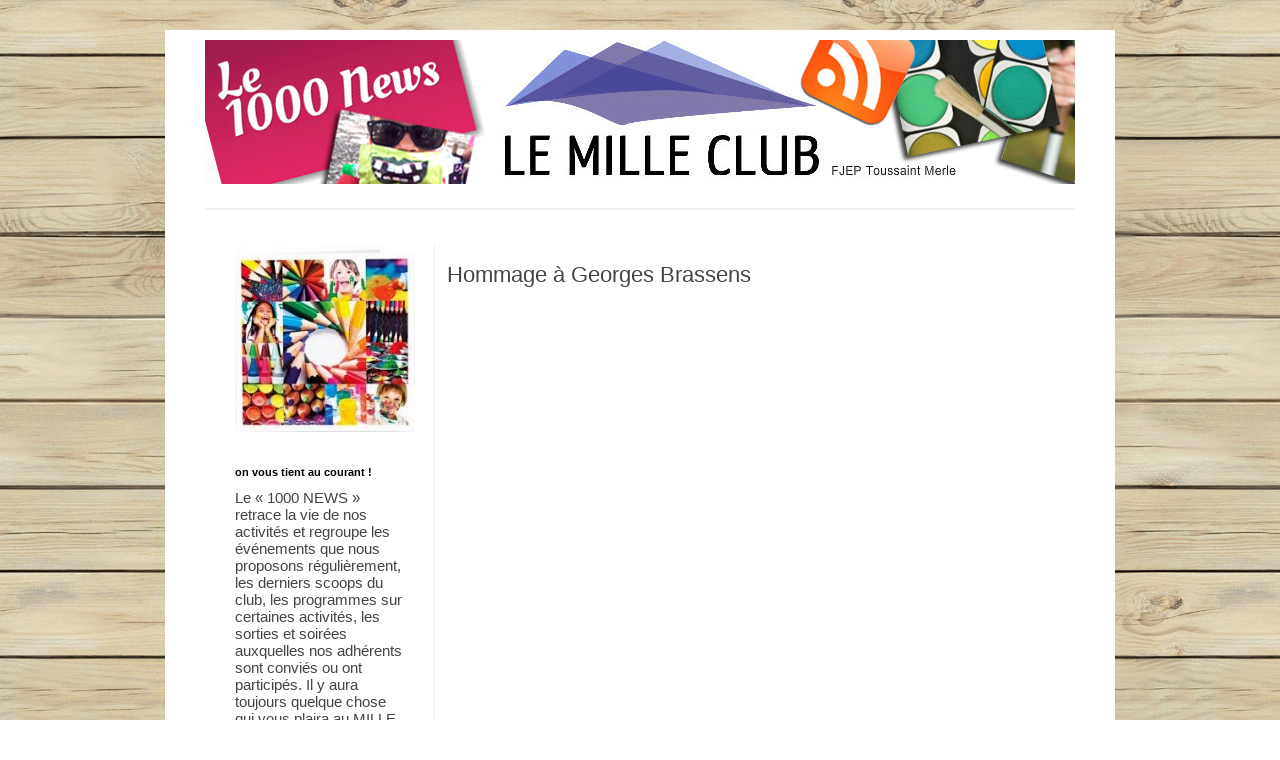

--- FILE ---
content_type: text/html; charset=UTF-8
request_url: https://1000-news.blogspot.com/2018/11/hommage-georges-brassens.html
body_size: 8501
content:
<!DOCTYPE html>
<html class='v2' dir='ltr' xmlns='http://www.w3.org/1999/xhtml' xmlns:b='http://www.google.com/2005/gml/b' xmlns:data='http://www.google.com/2005/gml/data' xmlns:expr='http://www.google.com/2005/gml/expr'>
<head>
<link href='https://www.blogger.com/static/v1/widgets/335934321-css_bundle_v2.css' rel='stylesheet' type='text/css'/>
<meta content='IE=EmulateIE7' http-equiv='X-UA-Compatible'/>
<meta content='width=1100' name='viewport'/>
<meta content='text/html; charset=UTF-8' http-equiv='Content-Type'/>
<meta content='blogger' name='generator'/>
<link href='https://1000-news.blogspot.com/favicon.ico' rel='icon' type='image/x-icon'/>
<link href='http://1000-news.blogspot.com/2018/11/hommage-georges-brassens.html' rel='canonical'/>
<link rel="alternate" type="application/atom+xml" title="Le Mille NEWS - Atom" href="https://1000-news.blogspot.com/feeds/posts/default" />
<link rel="alternate" type="application/rss+xml" title="Le Mille NEWS - RSS" href="https://1000-news.blogspot.com/feeds/posts/default?alt=rss" />
<link rel="service.post" type="application/atom+xml" title="Le Mille NEWS - Atom" href="https://www.blogger.com/feeds/2733233020720076082/posts/default" />

<link rel="alternate" type="application/atom+xml" title="Le Mille NEWS - Atom" href="https://1000-news.blogspot.com/feeds/2111295120154245798/comments/default" />
<!--Can't find substitution for tag [blog.ieCssRetrofitLinks]-->
<meta content='http://1000-news.blogspot.com/2018/11/hommage-georges-brassens.html' property='og:url'/>
<meta content='Hommage à Georges Brassens' property='og:title'/>
<meta content='  ' property='og:description'/>
<title>Le Mille NEWS: Hommage à Georges Brassens</title>
<style type='text/css'>@font-face{font-family:'PT Sans Narrow';font-style:normal;font-weight:400;font-display:swap;src:url(//fonts.gstatic.com/s/ptsansnarrow/v19/BngRUXNadjH0qYEzV7ab-oWlsbCLwR2oefDofMY.woff2)format('woff2');unicode-range:U+0460-052F,U+1C80-1C8A,U+20B4,U+2DE0-2DFF,U+A640-A69F,U+FE2E-FE2F;}@font-face{font-family:'PT Sans Narrow';font-style:normal;font-weight:400;font-display:swap;src:url(//fonts.gstatic.com/s/ptsansnarrow/v19/BngRUXNadjH0qYEzV7ab-oWlsbCCwR2oefDofMY.woff2)format('woff2');unicode-range:U+0301,U+0400-045F,U+0490-0491,U+04B0-04B1,U+2116;}@font-face{font-family:'PT Sans Narrow';font-style:normal;font-weight:400;font-display:swap;src:url(//fonts.gstatic.com/s/ptsansnarrow/v19/BngRUXNadjH0qYEzV7ab-oWlsbCIwR2oefDofMY.woff2)format('woff2');unicode-range:U+0100-02BA,U+02BD-02C5,U+02C7-02CC,U+02CE-02D7,U+02DD-02FF,U+0304,U+0308,U+0329,U+1D00-1DBF,U+1E00-1E9F,U+1EF2-1EFF,U+2020,U+20A0-20AB,U+20AD-20C0,U+2113,U+2C60-2C7F,U+A720-A7FF;}@font-face{font-family:'PT Sans Narrow';font-style:normal;font-weight:400;font-display:swap;src:url(//fonts.gstatic.com/s/ptsansnarrow/v19/BngRUXNadjH0qYEzV7ab-oWlsbCGwR2oefDo.woff2)format('woff2');unicode-range:U+0000-00FF,U+0131,U+0152-0153,U+02BB-02BC,U+02C6,U+02DA,U+02DC,U+0304,U+0308,U+0329,U+2000-206F,U+20AC,U+2122,U+2191,U+2193,U+2212,U+2215,U+FEFF,U+FFFD;}</style>
<style id='page-skin-1' type='text/css'><!--
/*
-----------------------------------------------
Blogger Template Style
Name:     Simple
Designer: Blogger
URL:      www.blogger.com
----------------------------------------------- */
/* Content
----------------------------------------------- */
body {
font: normal normal 12px Arial, Tahoma, Helvetica, FreeSans, sans-serif;
color: #444444;
background: transparent url(//3.bp.blogspot.com/-NGlvPykuz9Q/UOnqVbFCSxI/AAAAAAAAABQ/x8IpCTMNOFY/s0/fond%2B100c%2Bblog6.jpg) repeat scroll top center;
padding: 0 0 0 0;
}
html body .region-inner {
min-width: 0;
max-width: 100%;
width: auto;
}
h2 {
font-size: 22px;
}
a:link {
text-decoration:none;
color: #2288bb;
}
a:visited {
text-decoration:none;
color: #2288bb;
}
a:hover {
text-decoration:underline;
color: #83b8d2;
}
.body-fauxcolumn-outer .fauxcolumn-inner {
background: transparent none repeat scroll top left;
_background-image: none;
}
.body-fauxcolumn-outer .cap-top {
position: absolute;
z-index: 1;
height: 400px;
width: 100%;
}
.body-fauxcolumn-outer .cap-top .cap-left {
width: 100%;
background: transparent none repeat-x scroll top left;
_background-image: none;
}
.content-outer {
-moz-box-shadow: 0 0 0 rgba(0, 0, 0, .15);
-webkit-box-shadow: 0 0 0 rgba(0, 0, 0, .15);
-goog-ms-box-shadow: 0 0 0 #333333;
box-shadow: 0 0 0 rgba(0, 0, 0, .15);
margin-bottom: 1px;
}
.content-inner {
padding: 10px 40px;
}
.content-inner {
background-color: #ffffff;
}
/* Header
----------------------------------------------- */
.header-outer {
background: transparent none repeat-x scroll 0 -400px;
_background-image: none;
}
.Header h1 {
font: normal normal 1px Arial, Tahoma, Helvetica, FreeSans, sans-serif;
color: #ffffff;
text-shadow: 0 0 0 rgba(0, 0, 0, .2);
}
.Header h1 a {
color: #ffffff;
}
.Header .description {
font-size: 18px;
color: #ffffff;
}
.header-inner .Header .titlewrapper {
padding: 22px 0;
}
.header-inner .Header .descriptionwrapper {
padding: 0 0;
}
/* Tabs
----------------------------------------------- */
.tabs-inner .section:first-child {
border-top: 0 solid #eeeeee;
}
.tabs-inner .section:first-child ul {
margin-top: -1px;
border-top: 1px solid #eeeeee;
border-left: 1px solid #eeeeee;
border-right: 1px solid #eeeeee;
}
.tabs-inner .widget ul {
background: #b61051 none repeat-x scroll 0 -800px;
_background-image: none;
border-bottom: 1px solid #eeeeee;
margin-top: 0;
margin-left: -30px;
margin-right: -30px;
}
.tabs-inner .widget li a {
display: inline-block;
padding: .6em 1em;
font: normal normal 16px PT Sans Narrow;
color: #ffffff;
border-left: 1px solid #ffffff;
border-right: 1px solid #eeeeee;
}
.tabs-inner .widget li:first-child a {
border-left: none;
}
.tabs-inner .widget li.selected a, .tabs-inner .widget li a:hover {
color: #ffffff;
background-color: #7b2948;
text-decoration: none;
}
/* Columns
----------------------------------------------- */
.main-outer {
border-top: 0 solid #eeeeee;
}
.fauxcolumn-left-outer .fauxcolumn-inner {
border-right: 1px solid #eeeeee;
}
.fauxcolumn-right-outer .fauxcolumn-inner {
border-left: 1px solid #eeeeee;
}
/* Headings
----------------------------------------------- */
div.widget > h2,
div.widget h2.title {
margin: 0 0 1em 0;
font: normal bold 11px Arial, Tahoma, Helvetica, FreeSans, sans-serif;
color: #000000;
}
/* Widgets
----------------------------------------------- */
.widget .zippy {
color: #999999;
text-shadow: 2px 2px 1px rgba(0, 0, 0, .1);
}
.widget .popular-posts ul {
list-style: none;
}
/* Posts
----------------------------------------------- */
h2.date-header {
font: normal bold 11px Arial, Tahoma, Helvetica, FreeSans, sans-serif;
}
.date-header span {
background-color: #999999;
color: #ffffff;
padding: 0.4em;
letter-spacing: 3px;
margin: inherit;
}
.main-inner {
padding-top: 35px;
padding-bottom: 65px;
}
.main-inner .column-center-inner {
padding: 0 0;
}
.main-inner .column-center-inner .section {
margin: 0 1em;
}
.post {
margin: 0 0 45px 0;
}
h3.post-title, .comments h4 {
font: normal normal 22px Arial, Tahoma, Helvetica, FreeSans, sans-serif;
margin: .75em 0 0;
}
.post-body {
font-size: 110%;
line-height: 1.4;
position: relative;
}
.post-body img, .post-body .tr-caption-container, .Profile img, .Image img,
.BlogList .item-thumbnail img {
padding: 2px;
background: #ffffff;
border: 1px solid #eeeeee;
-moz-box-shadow: 1px 1px 5px rgba(0, 0, 0, .1);
-webkit-box-shadow: 1px 1px 5px rgba(0, 0, 0, .1);
box-shadow: 1px 1px 5px rgba(0, 0, 0, .1);
}
.post-body img, .post-body .tr-caption-container {
padding: 5px;
}
.post-body .tr-caption-container {
color: #666666;
}
.post-body .tr-caption-container img {
padding: 0;
background: transparent;
border: none;
-moz-box-shadow: 0 0 0 rgba(0, 0, 0, .1);
-webkit-box-shadow: 0 0 0 rgba(0, 0, 0, .1);
box-shadow: 0 0 0 rgba(0, 0, 0, .1);
}
.post-header {
margin: 0 0 1.5em;
line-height: 1.6;
font-size: 90%;
}
.post-footer {
margin: 20px -2px 0;
padding: 5px 10px;
color: #444444;
background-color: #eeeeee;
border-bottom: 1px solid #eeeeee;
line-height: 1.6;
font-size: 90%;
}
#comments .comment-author {
padding-top: 1.5em;
border-top: 1px solid #eeeeee;
background-position: 0 1.5em;
}
#comments .comment-author:first-child {
padding-top: 0;
border-top: none;
}
.avatar-image-container {
margin: .2em 0 0;
}
#comments .avatar-image-container img {
border: 1px solid #eeeeee;
}
/* Comments
----------------------------------------------- */
.comments .comments-content .icon.blog-author {
background-repeat: no-repeat;
background-image: url([data-uri]);
}
.comments .comments-content .loadmore a {
border-top: 1px solid #999999;
border-bottom: 1px solid #999999;
}
.comments .comment-thread.inline-thread {
background-color: #eeeeee;
}
.comments .continue {
border-top: 2px solid #999999;
}
/* Accents
---------------------------------------------- */
.section-columns td.columns-cell {
border-left: 1px solid #eeeeee;
}
.blog-pager {
background: transparent url(//www.blogblog.com/1kt/simple/paging_dot.png) repeat-x scroll top center;
}
.blog-pager-older-link, .home-link,
.blog-pager-newer-link {
background-color: #ffffff;
padding: 5px;
}
.footer-outer {
border-top: 1px dashed #bbbbbb;
}
/* Mobile
----------------------------------------------- */
body.mobile  {
background-size: auto;
}
.mobile .body-fauxcolumn-outer {
background: transparent none repeat scroll top left;
}
.mobile .body-fauxcolumn-outer .cap-top {
background-size: 100% auto;
}
.mobile .content-outer {
-webkit-box-shadow: 0 0 3px rgba(0, 0, 0, .15);
box-shadow: 0 0 3px rgba(0, 0, 0, .15);
}
.mobile .tabs-inner .widget ul {
margin-left: 0;
margin-right: 0;
}
.mobile .post {
margin: 0;
}
.mobile .main-inner .column-center-inner .section {
margin: 0;
}
.mobile .date-header span {
padding: 0.1em 10px;
margin: 0 -10px;
}
.mobile h3.post-title {
margin: 0;
}
.mobile .blog-pager {
background: transparent none no-repeat scroll top center;
}
.mobile .footer-outer {
border-top: none;
}
.mobile .main-inner, .mobile .footer-inner {
background-color: #ffffff;
}
.mobile-index-contents {
color: #444444;
}
.mobile-link-button {
background-color: #2288bb;
}
.mobile-link-button a:link, .mobile-link-button a:visited {
color: #ffffff;
}
.mobile .tabs-inner .section:first-child {
border-top: none;
}
.mobile .tabs-inner .PageList .widget-content {
background-color: #7b2948;
color: #ffffff;
border-top: 1px solid #eeeeee;
border-bottom: 1px solid #eeeeee;
}
.mobile .tabs-inner .PageList .widget-content .pagelist-arrow {
border-left: 1px solid #eeeeee;
}

--></style>
<style id='template-skin-1' type='text/css'><!--
body {
min-width: 950px;
}
.content-outer, .content-fauxcolumn-outer, .region-inner {
min-width: 950px;
max-width: 950px;
_width: 950px;
}
.main-inner .columns {
padding-left: 230px;
padding-right: 0px;
}
.main-inner .fauxcolumn-center-outer {
left: 230px;
right: 0px;
/* IE6 does not respect left and right together */
_width: expression(this.parentNode.offsetWidth -
parseInt("230px") -
parseInt("0px") + 'px');
}
.main-inner .fauxcolumn-left-outer {
width: 230px;
}
.main-inner .fauxcolumn-right-outer {
width: 0px;
}
.main-inner .column-left-outer {
width: 230px;
right: 100%;
margin-left: -230px;
}
.main-inner .column-right-outer {
width: 0px;
margin-right: -0px;
}
#layout {
min-width: 0;
}
#layout .content-outer {
min-width: 0;
width: 800px;
}
#layout .region-inner {
min-width: 0;
width: auto;
}
--></style>
<link href='https://www.blogger.com/dyn-css/authorization.css?targetBlogID=2733233020720076082&amp;zx=bb0ee157-3a7f-4595-8a60-661b19e635cb' media='none' onload='if(media!=&#39;all&#39;)media=&#39;all&#39;' rel='stylesheet'/><noscript><link href='https://www.blogger.com/dyn-css/authorization.css?targetBlogID=2733233020720076082&amp;zx=bb0ee157-3a7f-4595-8a60-661b19e635cb' rel='stylesheet'/></noscript>
<meta name='google-adsense-platform-account' content='ca-host-pub-1556223355139109'/>
<meta name='google-adsense-platform-domain' content='blogspot.com'/>

</head>
<body class='loading variant-pale'>
<div class='navbar no-items section' id='navbar'>
</div>
<div class='body-fauxcolumns'>
<div class='fauxcolumn-outer body-fauxcolumn-outer'>
<div class='cap-top'>
<div class='cap-left'></div>
<div class='cap-right'></div>
</div>
<div class='fauxborder-left'>
<div class='fauxborder-right'></div>
<div class='fauxcolumn-inner'>
</div>
</div>
<div class='cap-bottom'>
<div class='cap-left'></div>
<div class='cap-right'></div>
</div>
</div>
</div>
<div class='content'>
<div class='content-fauxcolumns'>
<div class='fauxcolumn-outer content-fauxcolumn-outer'>
<div class='cap-top'>
<div class='cap-left'></div>
<div class='cap-right'></div>
</div>
<div class='fauxborder-left'>
<div class='fauxborder-right'></div>
<div class='fauxcolumn-inner'>
</div>
</div>
<div class='cap-bottom'>
<div class='cap-left'></div>
<div class='cap-right'></div>
</div>
</div>
</div>
<div class='content-outer'>
<div class='content-cap-top cap-top'>
<div class='cap-left'></div>
<div class='cap-right'></div>
</div>
<div class='fauxborder-left content-fauxborder-left'>
<div class='fauxborder-right content-fauxborder-right'></div>
<div class='content-inner'>
<header>
<div class='header-outer'>
<div class='header-cap-top cap-top'>
<div class='cap-left'></div>
<div class='cap-right'></div>
</div>
<div class='fauxborder-left header-fauxborder-left'>
<div class='fauxborder-right header-fauxborder-right'></div>
<div class='region-inner header-inner'>
<div class='header section' id='header'><div class='widget Header' data-version='1' id='Header1'>
<div id='header-inner'>
<a href='https://1000-news.blogspot.com/' style='display: block'>
<img alt='Le Mille NEWS' height='144px; ' id='Header1_headerimg' src='https://blogger.googleusercontent.com/img/b/R29vZ2xl/AVvXsEjB4DDZvWOnJ8nRupp3Zt-9MHeYwULQs4EzbWthC_J71A0jxiEafCMPjk3mLAcZIiX75IujUle5sDt43IFKxx1pbGvgzNR5QE0CWcLchyphenhyphen08ahj3UPZOsbku19PgEWgqPkdHjBTYBtGhBOGd/s1600/a.png' style='display: block' width='871px; '/>
</a>
<div class='descriptionwrapper'>
<p class='description'><span>
</span></p>
</div>
</div>
</div></div>
</div>
</div>
<div class='header-cap-bottom cap-bottom'>
<div class='cap-left'></div>
<div class='cap-right'></div>
</div>
</div>
</header>
<div class='tabs-outer'>
<div class='tabs-cap-top cap-top'>
<div class='cap-left'></div>
<div class='cap-right'></div>
</div>
<div class='fauxborder-left tabs-fauxborder-left'>
<div class='fauxborder-right tabs-fauxborder-right'></div>
<div class='region-inner tabs-inner'>
<div class='tabs section' id='crosscol'><div class='widget PageList' data-version='1' id='PageList1'>
<h2>Pages</h2>
<div class='widget-content'>
<ul>
</ul>
<div class='clear'></div>
</div>
</div></div>
<div class='tabs no-items section' id='crosscol-overflow'></div>
</div>
</div>
<div class='tabs-cap-bottom cap-bottom'>
<div class='cap-left'></div>
<div class='cap-right'></div>
</div>
</div>
<div class='main-outer'>
<div class='main-cap-top cap-top'>
<div class='cap-left'></div>
<div class='cap-right'></div>
</div>
<div class='fauxborder-left main-fauxborder-left'>
<div class='fauxborder-right main-fauxborder-right'></div>
<div class='region-inner main-inner'>
<div class='columns fauxcolumns'>
<div class='fauxcolumn-outer fauxcolumn-center-outer'>
<div class='cap-top'>
<div class='cap-left'></div>
<div class='cap-right'></div>
</div>
<div class='fauxborder-left'>
<div class='fauxborder-right'></div>
<div class='fauxcolumn-inner'>
</div>
</div>
<div class='cap-bottom'>
<div class='cap-left'></div>
<div class='cap-right'></div>
</div>
</div>
<div class='fauxcolumn-outer fauxcolumn-left-outer'>
<div class='cap-top'>
<div class='cap-left'></div>
<div class='cap-right'></div>
</div>
<div class='fauxborder-left'>
<div class='fauxborder-right'></div>
<div class='fauxcolumn-inner'>
</div>
</div>
<div class='cap-bottom'>
<div class='cap-left'></div>
<div class='cap-right'></div>
</div>
</div>
<div class='fauxcolumn-outer fauxcolumn-right-outer'>
<div class='cap-top'>
<div class='cap-left'></div>
<div class='cap-right'></div>
</div>
<div class='fauxborder-left'>
<div class='fauxborder-right'></div>
<div class='fauxcolumn-inner'>
</div>
</div>
<div class='cap-bottom'>
<div class='cap-left'></div>
<div class='cap-right'></div>
</div>
</div>
<!-- corrects IE6 width calculation -->
<div class='columns-inner'>
<div class='column-center-outer'>
<div class='column-center-inner'>
<div class='main section' id='main'><div class='widget Blog' data-version='1' id='Blog1'>
<div class='blog-posts hfeed'>
<!--Can't find substitution for tag [defaultAdStart]-->

          <div class="date-outer">
        

          <div class="date-posts">
        
<div class='post-outer'>
<div class='post hentry' itemprop='blogPost' itemscope='itemscope' itemtype='http://schema.org/BlogPosting'>
<meta content='2733233020720076082' itemprop='blogId'/>
<meta content='2111295120154245798' itemprop='postId'/>
<a name='2111295120154245798'></a>
<h3 class='post-title entry-title' itemprop='name'>
Hommage à Georges Brassens
</h3>
<div class='post-header'>
<div class='post-header-line-1'></div>
</div>
<div class='post-body entry-content' id='post-body-2111295120154245798' itemprop='description articleBody'>
<h2>
<iframe allow="encrypted-media" allowtransparency="true" frameborder="0" height="659" scrolling="no" src="https://www.facebook.com/plugins/post.php?href=https%3A%2F%2Fwww.facebook.com%2Fpermalink.php%3Fstory_fbid%3D2361721130722186%26id%3D1798258910401747&amp;width=500" style="border: none; overflow: hidden;" width="500"></iframe><b><i><i><span style="font-size: x-large;"></span><span style="font-family: Arial, Helvetica, sans-serif;"></span></i></i></b></h2>
<div style='clear: both;'></div>
</div>
<div class='post-footer'>
<div class='post-footer-line post-footer-line-1'><span class='post-icons'>
</span>
</div>
<div class='post-footer-line post-footer-line-2'></div>
<div class='post-footer-line post-footer-line-3'></div>
</div>
</div>
<div class='comments' id='comments'>
<a name='comments'></a>
</div>
</div>

        </div></div>
      
<!--Can't find substitution for tag [adEnd]-->
</div>
<div class='blog-pager' id='blog-pager'>
<span id='blog-pager-newer-link'>
<a class='blog-pager-newer-link' href='https://1000-news.blogspot.com/2018/11/jazz-2-atelier-du-mardi.html' id='Blog1_blog-pager-newer-link' title='Article plus récent'>Article plus récent</a>
</span>
<span id='blog-pager-older-link'>
<a class='blog-pager-older-link' href='https://1000-news.blogspot.com/2018/10/blog-post.html' id='Blog1_blog-pager-older-link' title='Article plus ancien'>Article plus ancien</a>
</span>
<a class='home-link' href='https://1000-news.blogspot.com/'>Accueil</a>
</div>
<div class='clear'></div>
</div>
</div>
</div>
</div>
<div class='column-left-outer'>
<div class='column-left-inner'>
<aside>
<div class='sidebar section' id='sidebar-left-1'><div class='widget HTML' data-version='1' id='HTML2'>
<div class='widget-content'>
<img src="https://blogger.googleusercontent.com/img/b/R29vZ2xl/AVvXsEgy2uIx5pRIJp9t-hVAVO3uaCs5t98tsciAS4h1xZXlhH3o6C9AjLu7ouEIq6TiWEHYVUBSVXwcSWKR7KHbk3htw3iRFuqgWqr8iT-uUVOfsy8c20Xdg1GIsGMIaIscxjlXm_JIGPreppm7/s1600/t.jpg" border="0" width="180" height="187" />
</div>
<div class='clear'></div>
</div><div class='widget Text' data-version='1' id='Text3'>
<h2 class='title'>on vous tient au courant !</h2>
<div class='widget-content'>
<p class="MsoNormal"><span style="line-height:115%;Arial&quot;,&quot;sans-serif&quot;font-family:&quot;;font-size:11.0pt;">Le &#171; 1000 NEWS &#187; retrace la vie de nos activités et regroupe les événements que nous proposons régulièrement, les derniers scoops du club, les programmes sur certaines activités, les sorties et soirées auxquelles nos adhérents sont conviés ou ont participés. Il y aura toujours quelque chose qui vous plaira au MILLE CLUB.</span></p><p class="MsoNormal"><span style="line-height:115%;Arial&quot;,&quot;sans-serif&quot;font-family:&quot;;font-size:10.0pt;">Pour plus d&#8217;information, </span><span style="line-height:115%;Arial&quot;,&quot;sans-serif&quot;font-family:&quot;;font-size:10.0pt;"><b style="mso-bidi-font-weight: normal"><a href="http://www.mille-club.fr/#/contact">contactez-nous</a>.</b></span></p>
</div>
<div class='clear'></div>
</div>
<div class='widget Profile' data-version='1' id='Profile1'>
<h2>Contributeurs</h2>
<div class='widget-content'>
<ul>
<li><a class='profile-name-link g-profile' href='https://www.blogger.com/profile/12646462195089715283' style='background-image: url(//www.blogger.com/img/logo-16.png);'>Mille Club</a></li>
<li><a class='profile-name-link g-profile' href='https://www.blogger.com/profile/12631552916372462151' style='background-image: url(//www.blogger.com/img/logo-16.png);'>Mille Club</a></li>
</ul>
<div class='clear'></div>
</div>
</div><div class='widget PopularPosts' data-version='1' id='PopularPosts1'>
<h2>NEWS les + consultées :</h2>
<div class='widget-content popular-posts'>
<ul>
<li>
<a href='https://1000-news.blogspot.com/2023/10/blog-post.html'>Visite guidée du Toulon Ancien le 14 Octobre 2023</a>
</li>
</ul>
<div class='clear'></div>
</div>
</div><div class='widget Text' data-version='1' id='Text1'>
<h2 class='title'>Retrouvez tous nos articles</h2>
<div class='widget-content'>
<p><strong><span style="color:#c62257;">postés mois par mois,</span></strong></p><p><strong><span style="color:#c62257;">année par année :</span></strong></p>
</div>
<div class='clear'></div>
</div><div class='widget BlogArchive' data-version='1' id='BlogArchive1'>
<h2>archives du "1000 news"</h2>
<div class='widget-content'>
<div id='ArchiveList'>
<div id='BlogArchive1_ArchiveList'>
<select id='BlogArchive1_ArchiveMenu'>
<option value=''>archives du "1000 news"</option>
<option value='https://1000-news.blogspot.com/2026/01/'>janvier (1)</option>
<option value='https://1000-news.blogspot.com/2025/11/'>novembre (2)</option>
<option value='https://1000-news.blogspot.com/2025/09/'>septembre (1)</option>
<option value='https://1000-news.blogspot.com/2025/03/'>mars (1)</option>
<option value='https://1000-news.blogspot.com/2024/09/'>septembre (1)</option>
<option value='https://1000-news.blogspot.com/2024/05/'>mai (1)</option>
<option value='https://1000-news.blogspot.com/2024/04/'>avril (2)</option>
<option value='https://1000-news.blogspot.com/2024/03/'>mars (1)</option>
<option value='https://1000-news.blogspot.com/2024/02/'>février (2)</option>
<option value='https://1000-news.blogspot.com/2024/01/'>janvier (1)</option>
<option value='https://1000-news.blogspot.com/2023/12/'>décembre (2)</option>
<option value='https://1000-news.blogspot.com/2023/11/'>novembre (2)</option>
<option value='https://1000-news.blogspot.com/2023/10/'>octobre (2)</option>
<option value='https://1000-news.blogspot.com/2023/05/'>mai (1)</option>
<option value='https://1000-news.blogspot.com/2023/04/'>avril (1)</option>
<option value='https://1000-news.blogspot.com/2023/03/'>mars (5)</option>
<option value='https://1000-news.blogspot.com/2019/10/'>octobre (1)</option>
<option value='https://1000-news.blogspot.com/2019/05/'>mai (7)</option>
<option value='https://1000-news.blogspot.com/2019/03/'>mars (5)</option>
<option value='https://1000-news.blogspot.com/2019/01/'>janvier (1)</option>
<option value='https://1000-news.blogspot.com/2018/11/'>novembre (7)</option>
<option value='https://1000-news.blogspot.com/2018/10/'>octobre (3)</option>
<option value='https://1000-news.blogspot.com/2018/09/'>septembre (3)</option>
<option value='https://1000-news.blogspot.com/2018/08/'>août (2)</option>
<option value='https://1000-news.blogspot.com/2018/07/'>juillet (2)</option>
<option value='https://1000-news.blogspot.com/2018/05/'>mai (1)</option>
<option value='https://1000-news.blogspot.com/2018/04/'>avril (2)</option>
<option value='https://1000-news.blogspot.com/2018/03/'>mars (2)</option>
<option value='https://1000-news.blogspot.com/2018/02/'>février (5)</option>
<option value='https://1000-news.blogspot.com/2018/01/'>janvier (1)</option>
<option value='https://1000-news.blogspot.com/2017/12/'>décembre (1)</option>
<option value='https://1000-news.blogspot.com/2017/11/'>novembre (1)</option>
<option value='https://1000-news.blogspot.com/2017/10/'>octobre (2)</option>
<option value='https://1000-news.blogspot.com/2017/08/'>août (1)</option>
<option value='https://1000-news.blogspot.com/2017/07/'>juillet (1)</option>
<option value='https://1000-news.blogspot.com/2017/06/'>juin (1)</option>
<option value='https://1000-news.blogspot.com/2017/04/'>avril (2)</option>
<option value='https://1000-news.blogspot.com/2017/02/'>février (3)</option>
<option value='https://1000-news.blogspot.com/2016/11/'>novembre (4)</option>
<option value='https://1000-news.blogspot.com/2016/10/'>octobre (2)</option>
<option value='https://1000-news.blogspot.com/2016/09/'>septembre (1)</option>
<option value='https://1000-news.blogspot.com/2016/08/'>août (3)</option>
<option value='https://1000-news.blogspot.com/2016/07/'>juillet (1)</option>
<option value='https://1000-news.blogspot.com/2016/06/'>juin (1)</option>
<option value='https://1000-news.blogspot.com/2016/05/'>mai (2)</option>
<option value='https://1000-news.blogspot.com/2016/04/'>avril (1)</option>
<option value='https://1000-news.blogspot.com/2016/02/'>février (2)</option>
<option value='https://1000-news.blogspot.com/2016/01/'>janvier (1)</option>
<option value='https://1000-news.blogspot.com/2015/12/'>décembre (3)</option>
<option value='https://1000-news.blogspot.com/2015/11/'>novembre (1)</option>
<option value='https://1000-news.blogspot.com/2015/09/'>septembre (1)</option>
<option value='https://1000-news.blogspot.com/2015/08/'>août (2)</option>
<option value='https://1000-news.blogspot.com/2015/07/'>juillet (3)</option>
<option value='https://1000-news.blogspot.com/2015/05/'>mai (1)</option>
<option value='https://1000-news.blogspot.com/2015/04/'>avril (2)</option>
<option value='https://1000-news.blogspot.com/2015/02/'>février (1)</option>
<option value='https://1000-news.blogspot.com/2015/01/'>janvier (2)</option>
<option value='https://1000-news.blogspot.com/2014/12/'>décembre (2)</option>
<option value='https://1000-news.blogspot.com/2014/11/'>novembre (4)</option>
<option value='https://1000-news.blogspot.com/2014/10/'>octobre (1)</option>
<option value='https://1000-news.blogspot.com/2014/09/'>septembre (4)</option>
<option value='https://1000-news.blogspot.com/2014/07/'>juillet (1)</option>
<option value='https://1000-news.blogspot.com/2014/05/'>mai (3)</option>
<option value='https://1000-news.blogspot.com/2014/04/'>avril (5)</option>
<option value='https://1000-news.blogspot.com/2014/03/'>mars (4)</option>
<option value='https://1000-news.blogspot.com/2014/02/'>février (1)</option>
<option value='https://1000-news.blogspot.com/2014/01/'>janvier (2)</option>
<option value='https://1000-news.blogspot.com/2013/12/'>décembre (4)</option>
<option value='https://1000-news.blogspot.com/2013/11/'>novembre (1)</option>
<option value='https://1000-news.blogspot.com/2013/10/'>octobre (4)</option>
<option value='https://1000-news.blogspot.com/2013/08/'>août (3)</option>
<option value='https://1000-news.blogspot.com/2013/06/'>juin (1)</option>
<option value='https://1000-news.blogspot.com/2013/04/'>avril (3)</option>
<option value='https://1000-news.blogspot.com/2013/03/'>mars (3)</option>
<option value='https://1000-news.blogspot.com/2013/02/'>février (6)</option>
<option value='https://1000-news.blogspot.com/2013/01/'>janvier (9)</option>
</select>
</div>
</div>
<div class='clear'></div>
</div>
</div></div>
</aside>
</div>
</div>
<div class='column-right-outer'>
<div class='column-right-inner'>
<aside>
</aside>
</div>
</div>
</div>
<div style='clear: both'></div>
<!-- columns -->
</div>
<!-- main -->
</div>
</div>
<div class='main-cap-bottom cap-bottom'>
<div class='cap-left'></div>
<div class='cap-right'></div>
</div>
</div>
<footer>
<div class='footer-outer'>
<div class='footer-cap-top cap-top'>
<div class='cap-left'></div>
<div class='cap-right'></div>
</div>
<div class='fauxborder-left footer-fauxborder-left'>
<div class='fauxborder-right footer-fauxborder-right'></div>
<div class='region-inner footer-inner'>
<div class='foot no-items section' id='footer-1'></div>
<table border='0' cellpadding='0' cellspacing='0' class='section-columns columns-2'>
<tbody>
<tr>
<td class='first columns-cell'>
<div class='foot no-items section' id='footer-2-1'></div>
</td>
<td class='columns-cell'>
<div class='foot no-items section' id='footer-2-2'></div>
</td>
</tr>
</tbody>
</table>
<!-- outside of the include in order to unlock Attribution widget -->
<div class='foot no-items section' id='footer-3'></div>
</div>
</div>
<div class='footer-cap-bottom cap-bottom'>
<div class='cap-left'></div>
<div class='cap-right'></div>
</div>
</div>
</footer>
<!-- content -->
</div>
</div>
<div class='content-cap-bottom cap-bottom'>
<div class='cap-left'></div>
<div class='cap-right'></div>
</div>
</div>
</div>
<script type='text/javascript'>
    window.setTimeout(function() {
        document.body.className = document.body.className.replace('loading', '');
      }, 10);
  </script>

<script type="text/javascript" src="https://www.blogger.com/static/v1/widgets/2028843038-widgets.js"></script>
<script type='text/javascript'>
window['__wavt'] = 'AOuZoY6zzG-2fElFYFJhMWcGMYmo0241kw:1769075076123';_WidgetManager._Init('//www.blogger.com/rearrange?blogID\x3d2733233020720076082','//1000-news.blogspot.com/2018/11/hommage-georges-brassens.html','2733233020720076082');
_WidgetManager._SetDataContext([{'name': 'blog', 'data': {'blogId': '2733233020720076082', 'title': 'Le Mille NEWS', 'url': 'https://1000-news.blogspot.com/2018/11/hommage-georges-brassens.html', 'canonicalUrl': 'http://1000-news.blogspot.com/2018/11/hommage-georges-brassens.html', 'homepageUrl': 'https://1000-news.blogspot.com/', 'searchUrl': 'https://1000-news.blogspot.com/search', 'canonicalHomepageUrl': 'http://1000-news.blogspot.com/', 'blogspotFaviconUrl': 'https://1000-news.blogspot.com/favicon.ico', 'bloggerUrl': 'https://www.blogger.com', 'hasCustomDomain': false, 'httpsEnabled': true, 'enabledCommentProfileImages': true, 'gPlusViewType': 'FILTERED_POSTMOD', 'adultContent': false, 'analyticsAccountNumber': '', 'encoding': 'UTF-8', 'locale': 'fr', 'localeUnderscoreDelimited': 'fr', 'languageDirection': 'ltr', 'isPrivate': false, 'isMobile': false, 'isMobileRequest': false, 'mobileClass': '', 'isPrivateBlog': false, 'isDynamicViewsAvailable': true, 'feedLinks': '\x3clink rel\x3d\x22alternate\x22 type\x3d\x22application/atom+xml\x22 title\x3d\x22Le Mille NEWS - Atom\x22 href\x3d\x22https://1000-news.blogspot.com/feeds/posts/default\x22 /\x3e\n\x3clink rel\x3d\x22alternate\x22 type\x3d\x22application/rss+xml\x22 title\x3d\x22Le Mille NEWS - RSS\x22 href\x3d\x22https://1000-news.blogspot.com/feeds/posts/default?alt\x3drss\x22 /\x3e\n\x3clink rel\x3d\x22service.post\x22 type\x3d\x22application/atom+xml\x22 title\x3d\x22Le Mille NEWS - Atom\x22 href\x3d\x22https://www.blogger.com/feeds/2733233020720076082/posts/default\x22 /\x3e\n\n\x3clink rel\x3d\x22alternate\x22 type\x3d\x22application/atom+xml\x22 title\x3d\x22Le Mille NEWS - Atom\x22 href\x3d\x22https://1000-news.blogspot.com/feeds/2111295120154245798/comments/default\x22 /\x3e\n', 'meTag': '', 'adsenseHostId': 'ca-host-pub-1556223355139109', 'adsenseHasAds': false, 'adsenseAutoAds': false, 'boqCommentIframeForm': true, 'loginRedirectParam': '', 'view': '', 'dynamicViewsCommentsSrc': '//www.blogblog.com/dynamicviews/4224c15c4e7c9321/js/comments.js', 'dynamicViewsScriptSrc': '//www.blogblog.com/dynamicviews/6e0d22adcfa5abea', 'plusOneApiSrc': 'https://apis.google.com/js/platform.js', 'disableGComments': true, 'interstitialAccepted': false, 'sharing': {'platforms': [{'name': 'Obtenir le lien', 'key': 'link', 'shareMessage': 'Obtenir le lien', 'target': ''}, {'name': 'Facebook', 'key': 'facebook', 'shareMessage': 'Partager sur Facebook', 'target': 'facebook'}, {'name': 'BlogThis!', 'key': 'blogThis', 'shareMessage': 'BlogThis!', 'target': 'blog'}, {'name': 'X', 'key': 'twitter', 'shareMessage': 'Partager sur X', 'target': 'twitter'}, {'name': 'Pinterest', 'key': 'pinterest', 'shareMessage': 'Partager sur Pinterest', 'target': 'pinterest'}, {'name': 'E-mail', 'key': 'email', 'shareMessage': 'E-mail', 'target': 'email'}], 'disableGooglePlus': true, 'googlePlusShareButtonWidth': 0, 'googlePlusBootstrap': '\x3cscript type\x3d\x22text/javascript\x22\x3ewindow.___gcfg \x3d {\x27lang\x27: \x27fr\x27};\x3c/script\x3e'}, 'hasCustomJumpLinkMessage': false, 'jumpLinkMessage': 'Lire la suite', 'pageType': 'item', 'postId': '2111295120154245798', 'pageName': 'Hommage \xe0 Georges Brassens', 'pageTitle': 'Le Mille NEWS: Hommage \xe0 Georges Brassens'}}, {'name': 'features', 'data': {}}, {'name': 'messages', 'data': {'edit': 'Modifier', 'linkCopiedToClipboard': 'Lien copi\xe9 dans le presse-papiers\xa0!', 'ok': 'OK', 'postLink': 'Publier le lien'}}, {'name': 'template', 'data': {'name': 'custom', 'localizedName': 'Personnaliser', 'isResponsive': false, 'isAlternateRendering': false, 'isCustom': true, 'variant': 'pale', 'variantId': 'pale'}}, {'name': 'view', 'data': {'classic': {'name': 'classic', 'url': '?view\x3dclassic'}, 'flipcard': {'name': 'flipcard', 'url': '?view\x3dflipcard'}, 'magazine': {'name': 'magazine', 'url': '?view\x3dmagazine'}, 'mosaic': {'name': 'mosaic', 'url': '?view\x3dmosaic'}, 'sidebar': {'name': 'sidebar', 'url': '?view\x3dsidebar'}, 'snapshot': {'name': 'snapshot', 'url': '?view\x3dsnapshot'}, 'timeslide': {'name': 'timeslide', 'url': '?view\x3dtimeslide'}, 'isMobile': false, 'title': 'Hommage \xe0 Georges Brassens', 'description': '  ', 'url': 'https://1000-news.blogspot.com/2018/11/hommage-georges-brassens.html', 'type': 'item', 'isSingleItem': true, 'isMultipleItems': false, 'isError': false, 'isPage': false, 'isPost': true, 'isHomepage': false, 'isArchive': false, 'isLabelSearch': false, 'postId': 2111295120154245798}}]);
_WidgetManager._RegisterWidget('_HeaderView', new _WidgetInfo('Header1', 'header', document.getElementById('Header1'), {}, 'displayModeFull'));
_WidgetManager._RegisterWidget('_PageListView', new _WidgetInfo('PageList1', 'crosscol', document.getElementById('PageList1'), {'title': 'Pages', 'links': [], 'mobile': false, 'showPlaceholder': true, 'hasCurrentPage': false}, 'displayModeFull'));
_WidgetManager._RegisterWidget('_BlogView', new _WidgetInfo('Blog1', 'main', document.getElementById('Blog1'), {'cmtInteractionsEnabled': false, 'lightboxEnabled': true, 'lightboxModuleUrl': 'https://www.blogger.com/static/v1/jsbin/4062214180-lbx__fr.js', 'lightboxCssUrl': 'https://www.blogger.com/static/v1/v-css/828616780-lightbox_bundle.css'}, 'displayModeFull'));
_WidgetManager._RegisterWidget('_HTMLView', new _WidgetInfo('HTML2', 'sidebar-left-1', document.getElementById('HTML2'), {}, 'displayModeFull'));
_WidgetManager._RegisterWidget('_TextView', new _WidgetInfo('Text3', 'sidebar-left-1', document.getElementById('Text3'), {}, 'displayModeFull'));
_WidgetManager._RegisterWidget('_ProfileView', new _WidgetInfo('Profile1', 'sidebar-left-1', document.getElementById('Profile1'), {}, 'displayModeFull'));
_WidgetManager._RegisterWidget('_PopularPostsView', new _WidgetInfo('PopularPosts1', 'sidebar-left-1', document.getElementById('PopularPosts1'), {}, 'displayModeFull'));
_WidgetManager._RegisterWidget('_TextView', new _WidgetInfo('Text1', 'sidebar-left-1', document.getElementById('Text1'), {}, 'displayModeFull'));
_WidgetManager._RegisterWidget('_BlogArchiveView', new _WidgetInfo('BlogArchive1', 'sidebar-left-1', document.getElementById('BlogArchive1'), {'languageDirection': 'ltr', 'loadingMessage': 'Chargement\x26hellip;'}, 'displayModeFull'));
</script>
</body>
</html>